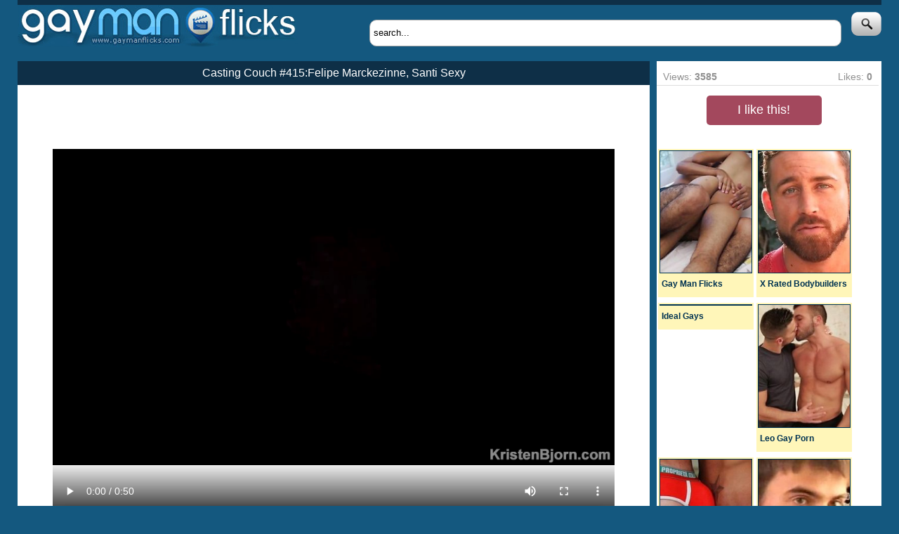

--- FILE ---
content_type: text/html; charset=UTF-8
request_url: http://gaymanflicks.net/watch?video=41746
body_size: 4753
content:
<!DOCTYPE HTML>
<html>
<head>
	<link type="text/css" rel="stylesheet" href="/style.css" />
	<meta http-equiv="Content-Type" content="text/html; charset=utf-8" />
	<title>Casting Couch #415:Felipe Marckezinne, Santi Sexy</title>
	<meta http-equiv="content-language" content="en" />
	<meta name="Robots" content="index,follow" />
	<link rel="shortcut icon" href="/favicon.ico" type="image/vnd.microsoft.icon" /> 
	<link rel="icon" href="/favicon.ico" type="image/vnd.microsoft.icon" />
	<base target="_blank" />
	<script async type="text/javascript" src="//ajax.googleapis.com/ajax/libs/jquery/1.4/jquery.min.js"></script>
	<script src="/js/gal_main.js"></script>
	<meta name="viewport" content="width=device-width, initial-scale=1.0, user-scalable=1.0">
</head>
<body>
<div id="header">
	<div class="page-layout container header1">
		<a href="http://gaymanflicks.net/"><img src="/img/logo.png" alt="GayManFlicks" class="logo" /></a>
		<div id="search-box">
			<form name="form" method="get" action="/search/">
				<input type="text" size="50" name="q" id="q" value="search..." onblur="if(this.value=='') this.value='search...';" onfocus="if(this.value=='search...') this.value='';"  class="searchform" />
				<input type="submit" class="searchbut" title="Search" />
			</form>
		</div>
		<div class="cc"></div>
	</div>
</div>
<div id="page">
	<div class="page-layout">
		<div id="content-left-box" class="container">
		
			<div class="title-box"><span>Casting Couch #415:Felipe Marckezinne, Santi Sexy</span></div>
						<div class="video-view">
				<div class="player-box">
					<div class="video-block">
						<div id="video-block" class="video-js-box" style="position: relative;">
							<video id="example_video_1" class="video-js vjs-default-skin vjs-big-play-centered" controls preload="metadata">
								<source src="https://acdn.gaymanflicks.net/key=p27q5pM8vcuk8kpY9Grb3A,end=1768597566/35/154127.mp4" type='video/mp4; codecs="avc1.42E01E, mp4a.40.2"' />
								<p class="vjs-no-js">To view this video please enable JavaScript, and consider upgrading to a web browser that <a href="http://videojs.com/html5-video-support/" target="_blank">supports HTML5 video</a></p>
							</video>
							<script>
							var video = document.getElementsByTagName('video')[0];
					        videojs.options.flash.swf = "/video-js/video-js.swf";
					          _V_("example_video_1").ready(function(){
							    var myPlayer = this;
							    var aspectRatio = 9/16;
							    function resizeVideoJS(){
							      var width = parseInt(document.getElementById('content-left-box').clientWidth);
							      myPlayer.width(width).height( width * aspectRatio );
							    }
							    resizeVideoJS();
							    window.onresize = resizeVideoJS;
							  });
							</script> 
						</div>
					</div>					
				</div>
				<a href="http://refer.ccbill.com/cgi-bin/clicks.cgi?CA=934718-0000&PA=2107712" class="video-enter">Click here to  see FULL video @ Kristen Bjorn</a>
				<div class="video-info-box left">
					<div class="video-info">
						<span>Duration:</span>
						00:00:50					</div>
					<div class="video-info">
						<span>Posted by:</span> <a href="http://refer.ccbill.com/cgi-bin/clicks.cgi?CA=934718-0000&PA=2107712">Kristen Bjorn</a>
					</div>
					<div class="video-info">
						<span>Categories:</span>
							<div class="video-tags">
								<a href="http://gaymanflicks.net/categories/anal/">anal</a> <a href="http://gaymanflicks.net/categories/bareback/">bareback</a> <a href="http://gaymanflicks.net/categories/hardcore/">hardcore</a> <a href="http://gaymanflicks.net/categories/oral/">oral</a> <a href="http://gaymanflicks.net/categories/hunks/">hunks</a> <a href="http://gaymanflicks.net/categories/muscle/">muscle</a> <a href="http://gaymanflicks.net/categories/tattoo/">tattoo</a> <a href="http://gaymanflicks.net/categories/interracial/">interracial</a> <a href="http://gaymanflicks.net/categories/brunette/">brunette</a> <a href="http://gaymanflicks.net/categories/casting/">casting</a> <a href="http://gaymanflicks.net/categories/sucking/">sucking</a> <a href="http://gaymanflicks.net/categories/jeans/">jeans</a> <a href="http://gaymanflicks.net/categories/black-on-white/">black-on-white</a> 							</div>
					</div>
					<div class="cc"></div>
				</div>
<!--				<div class="video-rating-info">
					<span>rating:</span> 9/10
				</div>
-->		
				<div class="cc"></div>
			</div>

			
<!--
			<div class="add-button-box">
					<a href="#" class="add-button">Add Comments</a>
					<a href="#" class="add-button">Send To Friend</a>
					<a href="#" class="add-button">Add To Favorites</a>
			</div>
-->
		</div>

		<div id="content-right-box">
			<div class="video-info bottom-line">
				<div class="left">
					Views: <b id="gallery_pageviews">3585</b>
				</div>
				<div class="right">
					Likes: <b id="likes_count">0</b>
				</div>
				<div style="clear: both;"></div>
			</div>
			
			<div class="add-button-box">
				<a id="add_like_link" href="javascript:void(0);" onclick="add_gallery_like(41746); return false;" target="_self" class="add-button">I like this!</a>
			</div>			
		</div>

		<div id="content-right-box">
					<div id="middle_xt"></div>
		</div>
		
		<div id="content-right-box">
			<script type="text/javascript"><!--//<![CDATA[
			var url = 'http://houndxads.com/delivery.php';
			document.write ("<scr"+"ipt type='text/javascript' src='"+url);
			document.write ("?spot=1&amp;site=6&amp;paysite=35&amp;galid=");
			 document.write ("'></scr"+"ipt>");
			//]]>--></script>
		</div>
		<div class="cc"></div>
		<br />
			</div>
</div>

<div id="page">
	<div class="page-layout">

	</div>
</div>

<div id="page" class="container">
	<div class="page-layout">
		<div class="title-box"><span>Related videos</span></div>
		
<a href="http://gaymanflicks.net/watch?video=41672" class="thumb two-sb-small related">
                                            <img src="http://thx.gaymanflicks.net/14/3456/3455873.jpg" width="240" height="180">
                                            <span>Casting Couch #430: Aaron Caban, Santi Sexy</span>
                                        </a>
<a href="http://gaymanflicks.net/watch?video=41775" class="thumb two-sb-small related">
                                            <img src="http://thx.gaymanflicks.net/14/3457/3456171.jpg" width="240" height="180">
                                            <span>Casting Couch #406: Oscar Marin, Viktor Rom</span>
                                        </a>
<a href="http://gaymanflicks.net/watch?video=41705" class="thumb two-sb-small related">
                                            <img src="http://thx.gaymanflicks.net/14/3456/3455714.jpg" width="240" height="180">
                                            <span>Casting Couch #444: Juancho Severano, Klein Kerr</span>
                                        </a>
<a href="http://gaymanflicks.net/watch?video=41750" class="thumb two-sb-small related">
                                            <img src="http://thx.gaymanflicks.net/14/3457/3456611.jpg" width="240" height="180">
                                            <span>Casting Couch #374: Stan Cherov, Salvador Mendoza</span>
                                        </a>
<a href="http://gaymanflicks.net/watch?video=41833" class="thumb two-sb-small related">
                                            <img src="http://thx.gaymanflicks.net/14/3457/3456182.jpg" width="240" height="180">
                                            <span>Casting Couch #405: Lex Anders, Santi Sexy</span>
                                        </a>
<a href="http://gaymanflicks.net/watch?video=41687" class="thumb two-sb-small related">
                                            <img src="http://thx.gaymanflicks.net/14/3456/3455729.jpg" width="240" height="180">
                                            <span>Casting Couch #443: Jorman Brown, Manuel Scalco</span>
                                        </a>
<a href="http://gaymanflicks.net/watch?video=41745" class="thumb two-sb-small related">
                                            <img src="http://thx.gaymanflicks.net/14/3456/3455909.jpg" width="240" height="180">
                                            <span>Casting Couch #427: Victor Ferraz, Santi Sexy</span>
                                        </a>
<a href="http://gaymanflicks.net/watch?video=41740" class="thumb two-sb-small related">
                                            <img src="http://thx.gaymanflicks.net/14/3456/3455859.jpg" width="240" height="180">
                                            <span>Casting Couch #431: Boban Jovanovic, Max Hilton</span>
                                        </a>
<a href="http://gaymanflicks.net/watch?video=41697" class="thumb two-sb-small related">
                                            <img src="http://thx.gaymanflicks.net/14/3457/3456158.jpg" width="240" height="180">
                                            <span>Casting Couch #407: Manuel Scalco, Jay Norte</span>
                                        </a>
<a href="http://gaymanflicks.net/watch?video=41677" class="thumb two-sb-small related">
                                            <img src="http://thx.gaymanflicks.net/14/3457/3456191.jpg" width="240" height="180">
                                            <span>Casting Couch #404: Bairon Hell, Andy Star</span>
                                        </a>
<a href="http://gaymanflicks.net/watch?video=41713" class="thumb two-sb-small related">
                                            <img src="http://thx.gaymanflicks.net/14/3457/3456645.jpg" width="240" height="180">
                                            <span>Casting Couch #372: Gabriel Lunna, Attila Kardos</span>
                                        </a>
<a href="http://gaymanflicks.net/watch?video=41723" class="thumb two-sb-small related">
                                            <img src="http://thx.gaymanflicks.net/14/3457/3456810.jpg" width="240" height="180">
                                            <span>Casting Couch #359: Ely Chaim, Stephan Raw</span>
                                        </a>
<a href="http://gaymanflicks.net/watch?video=41692" class="thumb two-sb-small related">
                                            <img src="http://thx.gaymanflicks.net/14/3457/3456265.jpg" width="240" height="180">
                                            <span>Casting Couch #399: Apolo Fire, Santi Sexy</span>
                                        </a>
<a href="http://gaymanflicks.net/watch?video=41733" class="thumb two-sb-small related">
                                            <img src="http://thx.gaymanflicks.net/14/3457/3456330.jpg" width="240" height="180">
                                            <span>Casting Couch #394: Kris de Fabio, Santi Sexy</span>
                                        </a>
<a href="http://gaymanflicks.net/watch?video=41720" class="thumb two-sb-small related">
                                            <img src="http://thx.gaymanflicks.net/14/3457/3456316.jpg" width="240" height="180">
                                            <span>Casting Couch #395: Max Hilton, Xavi Duran</span>
                                        </a>
<a href="http://gaymanflicks.net/watch?video=41741" class="thumb two-sb-small related">
                                            <img src="http://thx.gaymanflicks.net/14/3457/3456772.jpg" width="240" height="180">
                                            <span>Casting Couch #362: Mylo K, Julio Rey</span>
                                        </a>
<a href="http://gaymanflicks.net/watch?video=41813" class="thumb two-sb-small related">
                                            <img src="http://thx.gaymanflicks.net/14/3457/3456798.jpg" width="240" height="180">
                                            <span>Casting Couch #360: Adrian Monroy, Xavi Garcia</span>
                                        </a>
<a href="http://gaymanflicks.net/watch?video=41707" class="thumb two-sb-small related">
                                            <img src="http://thx.gaymanflicks.net/14/3456/3455689.jpg" width="240" height="180">
                                            <span>Casting Couch #446: Oskar Ivan, Guido Plaza</span>
                                        </a>		
	</div>
	<div style="clear: both;"></div>
</div>

<div id="page" class="container">
	<div class="page-layout">
			<div class="title-box"><span>Sites you should try</span></div>
			<div id="bottom_tlist"></div>
	</div>
	<div style="clear: both;"></div>
</div>

<div id="footer">
	<div class="page-layout">

		<div id="footer-bottom">
			<p>
				Disclaimer: Gay Man Flicks has a zero-tolerance policy against illegal pornography. All galleries and links are provided by 3rd parties. We have no control over the content of these pages. We take no responsibility for the content on any website which we link to, please use your own discretion while surfing the links.<br>
			</p>
			<p class="copy">
				2016, GayManFlicks<br>
				<a href="http://gaymanflicks.net/2257/">2257</a> | 
				<a href="http://gaymanflicks.net/terms/">Terms</a> | 
				<a href="http://gaymanflicks.net/privacy/">Privacy</a> |
				<a href="http://gaymanflicks.net/contact/">Abuse</a>
			</p>
		</div>
	</div>
</div>
<!-- Google tag (gtag.js) -->
<script async src="https://www.googletagmanager.com/gtag/js?id=G-GVHK0JWRY4"></script>
<script>
  window.dataLayer = window.dataLayer || [];
  function gtag(){dataLayer.push(arguments);}
  gtag('js', new Date());

  gtag('config', 'G-GVHK0JWRY4');
</script>
<script type="text/javascript" src="//ajax.googleapis.com/ajax/libs/jquery/1.11.0/jquery.min.js"></script><script>var tid = new Array();var ttitle = new Array();var timage = new Array();tid[1]='gaymanflicks.com';ttitle[1]='Gay Man Flicks';timage[1]='http://gaymanflicks.net/site-thumbs/gaymanflicks.com.jpg';tid[2]='xratedbodybuilders.com';ttitle[2]='X Rated Bodybuilders';timage[2]='http://gaymanflicks.net/site-thumbs/xratedbodybuilders.com.jpg';tid[3]='idealgays.com';ttitle[3]='Ideal Gays';timage[3]='';tid[4]='leogayporn.com';ttitle[4]='Leo Gay Porn';timage[4]='http://gaymanflicks.net/site-thumbs/leogayporn.com.jpg';tid[5]='hotgayflicks.com';ttitle[5]='Hot Gay Flicks';timage[5]='http://gaymanflicks.net/site-thumbs/hotgayflicks.com.jpg';tid[6]='gogaytube.com';ttitle[6]='Go Gay Tube';timage[6]='http://gaymanflicks.net/site-thumbs/gogaytube.com.jpg';tid[7]='gayel.com';ttitle[7]='Gayel';timage[7]='http://gaymanflicks.net/site-thumbs/gayel.com.jpg';tid[8]='dickcraver.net';ttitle[8]='Dickcraver';timage[8]='http://gaymanflicks.net/site-thumbs/dickcraver.net.jpg';tid[9]='sexhoundlinks.com';ttitle[9]='Sexhound Links';timage[9]='http://gaymanflicks.net/site-thumbs/sexhoundlinks.com.jpg';tid[10]='boyonboytube.com';ttitle[10]='Boy On Boy';timage[10]='http://gaymanflicks.net/site-thumbs/boyonboytube.com.jpg';tid[11]='leogayporntube.com';ttitle[11]='Leo Gay Porn Tube';timage[11]='http://gaymanflicks.net/site-thumbs/leogayporntube.com.jpg';tid[12]='allman.net';ttitle[12]='All Man Porn';timage[12]='http://gaymanflicks.net/site-thumbs/allman.net.jpg';tid[13]='3xmuscles.xyz';ttitle[13]='Gay Muscle Pics';timage[13]='http://gaymanflicks.net/site-thumbs/3xmuscles.xyz.jpg';tid[14]='ebonygayporn.xyz';ttitle[14]='Ebony Gay Porn';timage[14]='http://gaymanflicks.net/site-thumbs/ebonygayporn.xyz.jpg';tid[15]='gayerotica.xyz';ttitle[15]='Gay Erotica';timage[15]='http://gaymanflicks.net/site-thumbs/gayerotica.xyz.jpg';tid[16]='gaymuscle.xyz';ttitle[16]='Gay Muscle';timage[16]='http://gaymanflicks.net/site-thumbs/gaymuscle.xyz.jpg';tid[17]='uncutdicks.com';ttitle[17]='Uncut Dicks';timage[17]='http://gaymanflicks.net/site-thumbs/uncutdicks.com.jpg';tid[18]='wowthugs.com';ttitle[18]='Black Thugs';timage[18]='http://gaymanflicks.net/site-thumbs/wowthugs.com.jpg';tid[19]='mygaypalace.com';ttitle[19]='My Gay Palace';timage[19]='';tid[20]='gaysex-x.com';ttitle[20]='Gay Sex Videos';timage[20]='http://gaymanflicks.net/site-thumbs/gaysex-x.com.jpg';tid[21]='newgayvidz.com';ttitle[21]='New Gay Vidz';timage[21]='http://gaymanflicks.net/site-thumbs/newgayvidz.com.jpg';tid[22]='gaypornpics.xyz';ttitle[22]='Gay Porn Pics';timage[22]='http://gaymanflicks.net/site-thumbs/gaypornpics.xyz.jpg';tid[23]='gaysexpics.xyz';ttitle[23]='Gay Sex Pics';timage[23]='http://gaymanflicks.net/site-thumbs/gaysexpics.xyz.jpg';tid[24]='sexhoundmovies.com';ttitle[24]='Sexhound Movies';timage[24]='http://gaymanflicks.net/site-thumbs/sexhoundmovies.com.jpg';tid[25]='homogayporno.com';ttitle[25]='Homo Gay Porno';timage[25]='';var no_image = '';function tl_do(inum, linkn, startfrom, use_images) {var tlist_string = "";var link_o_decor = '';var link_c_decor = '\n';if(typeof(inum) == 'undefined') inum = 10;if(typeof(linkn) == 'undefined') linkn = '&amp;l=toplist';else linkn = '&amp;l='+linkn; if(typeof(startfrom) == 'undefined') startfrom = 1; else inum += startfrom - 1;if(typeof(tid) !== 'undefined' && typeof(ttitle) !== 'undefined' && typeof(timage) !== 'undefined') {for(var i=startfrom; i < tid.length; i++) {if(tid[i]==undefined) {tid[i]=" ";ttitle[i]=" ";timage[i]=" ";}if(timage[i] == '') {timage[i] = no_image;}if(use_images) image_dec = '<img src="'+timage[i]+'">'; else image_dec = '';tlist_string += link_o_decor+'<a href="/go/'+tid[i]+'" class="thumb small">'+image_dec+'<span>'+ttitle[i]+'</span></a>'+link_c_decor;if(i >= inum) { break; }}}return tlist_string;}function middle_xt() {  var toplst = tl_do(6, '', 1, true);  var tlist_position = document.getElementById('middle_xt'); if(tlist_position) tlist_position.innerHTML = toplst;  }function bottom_xt() { var toplst = tl_do(20, '', 1, true); var tlist_position = document.getElementById('bottom_tlist'); if(tlist_position) tlist_position.innerHTML = toplst; }$(document).ready(function() { bottom_xt();middle_xt(); });</script>
<script defer src="https://static.cloudflareinsights.com/beacon.min.js/vcd15cbe7772f49c399c6a5babf22c1241717689176015" integrity="sha512-ZpsOmlRQV6y907TI0dKBHq9Md29nnaEIPlkf84rnaERnq6zvWvPUqr2ft8M1aS28oN72PdrCzSjY4U6VaAw1EQ==" data-cf-beacon='{"version":"2024.11.0","token":"8212a61c90b14020ac40b909f8afbc56","r":1,"server_timing":{"name":{"cfCacheStatus":true,"cfEdge":true,"cfExtPri":true,"cfL4":true,"cfOrigin":true,"cfSpeedBrain":true},"location_startswith":null}}' crossorigin="anonymous"></script>
</body>
</html>

--- FILE ---
content_type: text/css
request_url: http://gaymanflicks.net/style.css
body_size: 6297
content:
@charset "utf-8";
* { margin:0; padding:0; }
*:focus { outline:none; }
.hidden { display:none; }
.show { display:block!important; }
.no-margin { margin:0!important; }
.no-padding { padding:0!important; }
.no-bg { background:none!important; }
.no-border, a img { border:none!important; }
.container { width:100%; margin: 0 auto; padding: auto; text-align: center;}
.container:after, .columns:after { content:" "; display:block; height:0; clear:both; visibility:hidden;}
.img-repl { text-indent:-9999px; overflow:hidden; display:block; }
.cc { clear:both; }
.right {
	float:right !important;
}
.left {
	float:left !important;
}
body, h1,h2,h3,h4,h5,p,ul,li,img,form{ display:block; border:none; margin:0; padding:0; }
img{display:inline-block;}
html { height:100%; font-family:Verdana, Helvetica, sans-serif;}
body { height:auto !important; height:100%; min-height:100%; position:relative; }
a { color:#919191; text-decoration:none;}
a:visited {  }
a:hover { color:#ffffff; text-decoration:none;}
a:active {  }
body {background-color:#14587F;color:#fff;font: 11px Verdana, Helvetica, sans-serif;letter-spacing: 0px;}
#header,
#page{min-width: 320px; max-width:1330px;margin:0 auto; padding:0px;}
.page-layout { margin:0 auto; padding:0px;position:relative;}
#page{font-family:Arial, sans-serif;}
	
#header{
	width:100%;
}
#header .logo{
	float:left;
}
.letter { color: #000; font-weight: bold; }
.logo img { max-width: 100%; height: auto; margin: 0 auto; padding: 0;}
#header .header1{height: 80px; border-top: 7px solid #0E2F47;}
#header .header2{height: 65px; }
#menu-up{
	font-family:Georgia, sans-serif;
	list-style-type:none;
	height:25px;
	float:right;
	background-color: #FFCD02;
}
video {
	width: 800px;
	height: 450px;
}
#menu-up li{
	float:left;
	color:#3C3C3C;
	font-size:14px;
	height:35px;
}
#menu-up li a{
	font-size: 11px;
	color:#3C3C3C;
	padding: 4px 0px 4px 10px;
	margin:0 5px;
	display:block;
	height:17px;
	text-align:center;
}
#menu-up li a:hover{
	color:#000;
	text-decoration:none;
/*	background:url("/img/arr.png") no-repeat 0 7px; */
}


#search-box {
	float: right;
	margin-top: 10px;
	color:#ffffff;
	font-size:14px;
	height:45px;
}
#search-box .searchbut{
	text-indent:-9999em;
	background:url("/img/btn-search.png") no-repeat;
	border:none;
	width:43px;
	height:34px;
	margin-left:10px;
	cursor:pointer;
}
#search-box .searchform{
	width:240px;
	height:18px;
	padding:9px 5px;
	background:#FFF;
	
	border: solid 1px #AAA;
	color:#060606;
	-webkit-border-radius: 10px;
	   -moz-border-radius: 10px;
	        border-radius: 10px;
}

#menu-header{
	width:100%;
	list-style-type:none;
	height:50px;
	font-family:Verdana, sans-serif;
}
#menu-header li{
	float:right;
	color:#484848;
}
#menu-header li a{
	color:#233543;
	padding: 10px 0px;
	display:block;
	width:120px;
	height:30px;
	color:#8c8c8c;
	text-shadow:#000 1px 1px 0px;
	text-align:center;
	font-size:20px;

	border: 1px solid #393939;
	margin: 2px;
	
}
#menu-header li a:hover{
	background-position:-99px 0;
	color:#dbdbdb;
	text-decoration:none;
	background-position: 0 -39px;
}
#menu-header li a.select{
	color: #d13228;
}
.menu-header-top{
	display: block;
	height: 8px;
	background:url(/img/menu-header-top.png) repeat-x;
}

#footer{
	margin-top:20px;
}
#footer-bottom{
	margin-top:20px;
	margin-bottom: 10px;
	/* background: url(/img/logo.png) no-repeat transparent 40px top; */
}
#footer p{
	color:#fff;
	font-size:11px;
	text-align:center;
	margin:20px;
}
#footer p.copy{
	color:#eee;
	font-size:14px;
}
#footer p.copy  a{
	color:#fff;
	font-weight:bold;
}


.top-list-box{
	font-size:14px;
	color:#484848;
	line-height: 1.5;
	background-color:#fff;
	padding:1px 0;
}
.top-list-box a{
	color:#d13228;
	padding:2px;
}
.top-list-box a:hover{
	color:#808080;
}
.top-list-box table{
	width:100%;
	padding:2px 10px 5px 10px;
	border:none;
}
.top-list-box table tr{
	vertical-align:top;
}

.mhb-box-1,.mhb-box-2,.mhb-box-3,
.tlb-box-1,.tlb-box-2,.tlb-box-3
{
	width: 33.3%;
	height: 7px;
	display: block;
	float: left;
}
.mhb-box-1,.mhb-box-2,.mhb-box-3{
	height: 2px;
}

.tlb-box-1{	background-color: #db4739; }
.tlb-box-2{	background-color: #db6539; }
.tlb-box-3{	background-color: #db9239; }

.mhb-box-1{	background-color: #582c28; }
.mhb-box-2{	background-color: #583228; }
.mhb-box-3{	background-color: #584228; }



.tlb-box-1{
	-webkit-border-radius: 0px 0px 0px 5px;
	   -moz-border-radius: 0px 0px 0px 5px;
	        border-radius: 0px 0px 0px 5px;

}
.tlb-box-3{
	-webkit-border-radius: 0px 0px 5px 0px;
	   -moz-border-radius: 0px 0px 5px 0px;
	        border-radius: 0px 0px 5px 0px;
}



.cats-box{
	width:140px;
	float:left;
	margin-top: 20px;

}

.cats-box span{
	color: #FFF;
	font-size: 14px;

}
.cats-box ul{
	margin:5px 0;
	color: #FFF;
}
.cats-box ul li a{
	color: #003251;
	font-size:12px;
	display:block;
	padding:6px 5px 5px 5px;
	margin-bottom: 3px;
	background:#FFF6B9 ;
	-webkit-border-radius: 3px 0px 0px 3px;
	   -moz-border-radius: 3px 0px 0px 3px;
	        border-radius: 3px 0px 0px 3px;
}
.cats-box ul li a:hover{
	color:#000;
	text-decoration:none;
	background-position: right -26px;
	background-color: #fff;
}





.page-content{
	width: 100%;
	overflow: auto;
}
.thumb{
	font-size:11px;
	font-weight: bold;
	width:240px;
	height:auto;
	display:block;
	float:left;
	margin:4px 2px;
	padding: 2px 2px;
	color:#003251;
	position:relative;
	background-color: #fff;
}
.thumb:hover{
	color:#003251;
	background-color: #FFEB5B;
	text-decoration:none;
}

.thumb .left{margin-left:2px; margin-top: 4px;}
.thumb .right{margin-right:2px; margin-top: 4px;}
.thumb:hover span{
	color:#003251;

}
.thumb span{

	font-size:12px;
	display:block;
	padding:3px;
	padding-top: 8px;
	margin-bottom:1px;
	text-overflow: ellipsis;
	height: 20px;
	white-space: nowrap;
	overflow: hidden;
} 
.thumb img{
	background-color:#000;
	border:1px solid #003251 !important;
}
.thumb:hover img{
	border:1px solid #003251 !important;
}
.thumb .lable{
	width:180px;
	height:10px;
	overflow:hidden;
	background:url(/img/shadow.png);
	font-style:normal;
	font-size:10px;
	color:#fff;
	margin:-31px 1px 0;
	padding:10px 0; 
	position:relative;
	z-index:9;
}
.thumb:hover .lable{
	visibility: hidden;
}
.gal{
	width: 185px;
	height: auto;
	border:0px;
}
.gal img{
	width: 183px;
	height: auto;
	border:0px;
}
.gal:hover img{
	border:0px;
}
.small { 
	background-color: #FFF6B9 !important;
	width: 132px !important;
	height: auto;
	padding-left: 2px;
}
.small:hover {
	background-color: #FFEB5B !important;
}
.small img {
	width: 130px !important;
	height: auto !important;
	padding-bottom: 0px !important;
}
.bottom-line {
	border-bottom: 1px solid #ddd;
}
/*
.thumb .lable{
   -webkit-transition: all 0.5s linear;
   -moz-transition: all 0.5s linear;
   -o-transition: all 0.5s linear;
   -ms-transition: all 0.5s linear;
   transition: all 0.5s linear;
   -ms-filter: "progid: DXImageTransform.Microsoft.Alpha(Opacity=0)";
   filter: alpha(opacity=0);
   opacity: 0;
}
.thumb:hover .lable {
   -ms-filter: "progid: DXImageTransform.Microsoft.Alpha(Opacity=100)";
   filter: alpha(opacity=100);
   opacity: 1;
}
.thumb:hover img {
   -webkit-transition: all 0.5s linear;
   -moz-transition: all 0.5s linear;
   -o-transition: all 0.5s linear;
   -ms-transition: all 0.5s linear;
   transition: all 0.5s linear;
   -ms-filter: "progid: DXImageTransform.Microsoft.Alpha(Opacity=50)";
   filter: alpha(opacity=50);
   opacity: 0.5;
}

*/


.archive{
	color:#737373;
	font-size:11px;
	padding:9px 20px;
	display:block;
	margin-bottom: 15px;
	
}
.archive a{
	font-size:16px;
	color:#fff;
	padding:7px 8px;
	margin:2px 2px;
	border:1px solid #000;
	background-color: #26292A;
	white-space: nowrap;
	float: left;
}
.archive a:hover{
	color:#fff;
	background-color:#A4BFEA;
	text-decoration:none;
}

.title-box{
	height:34px;
    position: relative;
}
span.title,
.title-box span{
	display: block;
	background-color: #0E2F47;
	margin-bottom:6px;
	color:#fff;
	font-size:16px;
	padding: 8px 0;
	float:left;
	width:100%;

}
.top-list-box span.title{
	margin: 0;
}
.cats-box span.title{
	padding:8px 5px;
	height:16px;
	display:block;
	width:130px;
	float: none;
	text-align: center;
}
.title-box .menu-title{
	background-color:#000;
	color: #737373;
	font-size: 10px;
	display: block;
	list-style-type:none;
	float:right;
	padding-right: 10px;
}
.title-box .menu-title li{
	float:left;
	margin:0 1px;
}
.title-box .menu-title li a{
	height:14px;

	font-size: 11px;
	color:#d13228;
	padding: 9px 0px 9px 10px;
	margin:0 5px;
	display:block;
}
.title-box .menu-title li a:hover{
	color:#fff;
	background:url(/img/arr.png) no-repeat 0 12px;
}

.title-box .menu-title li.first{
	padding: 9px 10px;
	color:#737373;
	font-weight:bold;
	border:none;
	height:17px;
}

#content-box{
	margin-bottom:10px;
}
#content-left-box{
	float:left;
	width:966px;
	color: #919191;
	font-family: Arial,sans-serif;
}
#content-right-box{
	float:right;
	width:320px;
	background-color:#fff;
	margin: 0 auto;
	padding: 10px 0;
	
}
#content-right-box  img{
	margin:0 auto;
	padding-bottom:10px;
	display: block;
}

/* sidebars */

.content-sidebar{
	width:310px;
	margin: 3px;
}

.content-sidebar-small{
	width:166px;
	margin: 2px;
}
.content-sidebar-small-right{
	width:146px;
	margin: 2px;
	float: right;
}
.content-sidebar-small-left{
	width:140px;
	margin: 2px;
	float: left;
}

/* sidebar box */
.sidebar-box{
	width:100%;
	float:left;


}

.sidebar-box span{
	color: #545A5C;
	font-size: 14px;

}
.sidebar-box ul{
	margin:5px 0;
	color: #545A5C;
}

.sidebar-box ul li a{
	color: #08406F;
	font-size:12px;
	display:block;
	padding:6px 5px 5px 5px;
	margin-bottom: 3px;
	background:#EFF2F3 ;
	margin-top: 3px;
	text-overflow: ellipsis;
	white-space: nowrap;
	overflow: hidden;
	-webkit-border-radius: 3px 3px 3px 3px;
	   -moz-border-radius: 3px 3px 3px 3px;
	        border-radius: 3px 3px 3px 3px;
}
.sidebar-box ul li a:hover{
	color:#d5ecff;
	text-decoration:none;
	background-position: right -26px;
	background-color: #003051;
}

/* content zone w/one sidebar */
.content-zone-one-sb{
	width:1108px;
	margin: 3px;
	color: #919191;
}
.content-zone-one-sb-small{
	width:1260px;
	margin: 2px;
	color: #919191;
}

/* content zone w/two sidebars */
.content-zone-two-sb{
	width:469px;
	margin: 3px;
	color: #919191;
}
.content-zone-two-sb-small{
	width:1146px;
	margin: 2px;
	color: #919191;
}

/*thumbs changer*/
.one-sb {
	width:207px !important;
	height:auto !important;
	padding: 4px !important;
	margin: 3px !important;
}
.one-sb img {
	width:203px !important;
	height:auto !important;
}
.one-sb-small {
	width:236px !important;
	height:auto !important;
	padding: 4px !important;
	margin: 3px !important;
}
.one-sb-small img {
	width:234px !important;
	height:auto !important;
}
.two-sb-small {
	width:221px !important;
	height:auto !important;
	padding: 2px !important;
	margin: 2px !important;
}
.two-sb-small img {
	width:218px !important;
	height:auto !important;
}

#video-right {
	width: 320px;
	float: right;
}
.video-view{
	background-color:#fff;
	color:#494949;
	font-size:12px;
}
.player-box{
	padding:1px 0px;
	margin:0 auto;
}
.video-enter{
	background-color: #0E2F47;
	color:#FFF;
	font-size:35px;
	font-weight: bold;
	text-align:center;
	width:100%;
	display:block;
	padding:10px 0;
	margin: 0 auto;
}
.ve-arr-left,.ve-arr-right{
	display: inline-block;
	width: 26px;
	height: 26px;
	background: url(/img/video-enter-arr.png) no-repeat; 
}
.ve-arr-left{margin-right: 3px;}
.ve-arr-right{background-position: 0 -26px;margin-left: 3px;}

.video-desc {
	padding:10px 0 10px 20px;
	border-bottom:1px dashed #545454;
	color: #919191;
}
.video-desc span{
	float:left;
	color: #eeeeee;
}
.video-desc p{
	margin-left:80px;
}
.video-info{

	text-align: left;
    font-size: 14px;
    color: #919191;
    background-color: #FFF;
    padding: 4px 9px;
    margin: 0px 4px 4px 0px;
    text-decoration: none;
    display: block;
    width: auto;

}
.video-info span{
	width:80px;
	display: inline-block;
	float: left;
	color:#333;
}
.video-info .video-tags a {
    height: 18px;
    line-height: 18px;
    font-weight: 300;
    padding: 4px 10px;
    font-size: 12px;
    margin: 0px 4px 4px 0px;
    float: left;
    min-width: 18px;
    border-radius: 4px;
    width: auto;
    background: none repeat scroll 0% 0% #FFF;
    color: #787878;
    display: block;
    text-decoration: none;
    border: 1px solid #803309;

}
.video-info .video-tags a{
	padding:4px 9px;
	border:1px solid #db4739;
	text-decoration:none;
	display: inline-block;
	width: auto;
}
.video-info .video-tags a:hover{
	background-color:#db4739;
	color:#fff;
	border:1px solid #973e35;
	text-decoration:none;
}

.video-url {
	padding:5px 0 10px 10px;
	color: #eeeeee;
}
.video-url input{
	color:#919191;
	font:12px Arial,sans-serif;
	background-color:#575757;
	border: 1px solid #404040;
    border-left: none;
    border-right: none;
	padding:5px;
	width:auto;
}
.video-info-box{
	width:100%;
}
.video-rating-info{
	-webkit-border-radius: 10px;
	   -moz-border-radius: 10px;
	        border-radius: 10px;
    background-color: #575757;
	width:150px;
	margin-right:10px;
	margin-top: 20px;
	display:block;
	float:right;
	padding:12px 0;
	text-align:center;
	color:#eeeeee;
	font-size:12px;
}
.video-rating-info span{
	padding-left: 30px;
	color:#919191;
	font-size:24px;
	vertical-align: middle ;
}
.video-rating-info span em{
	font-size:42px;
	font-style: normal;
	color: #000000;
}

.add-button-box{
	text-align:center;
	padding:10px 0;
}
.add-button-box .add-button{
	-webkit-border-radius: 5px;
	   -moz-border-radius: 5px;
	        border-radius: 5px;
	background-color: #A3485D;
	color:#fff;
	width:164px;
	height:22px;
	display:inline-block;
	font-size:18px;
	padding:10px 0;
	margin-right:15px;
	text-align:center;
	text-decoration:none;
}
.add-button-box .add-button:hover{
	background-color: #db4739;
	color:#fff;
	text-decoration:underline;
}







.related-videos{
	padding-bottom: 10px;
}

.thumb-rel{
	background-color:#2a2a2a;
	font-size:11px;
	width:202px;
	height:200px;
	display:block;
	float:left;
	margin:4px 10px;
	padding: 4px;
	color:#919191;
	border-top: 1px solid #383838;
}
.thumb-rel .left{margin-left:4px;}
.thumb-rel .right{margin-right:4px;}
.thumb-rel:hover{
	color:#fff;
	background-color: #3A3D6F;
	text-decoration:none;
}
.thumb-rel span.title{
	font-size:12px;
	display:block;
	background: none;
	width: 190px;
	padding:2px 0 2px 10px;
}
.thumb-rel:hover span.title{
	text-decoration:underline;
}
.thumb-rel img{
	border:1px solid #202326 !important;
	margin-bottom:2px;
}
.thumb-rel:hover img{
	border:1px solid #e2e2e2 !important;
}
.star-lite,.star-lite-half,.star-lite-empty{
	width:14px;
	height:14px;
	display:block;
	float:left;
	background: url("/img/stars.png") no-repeat;
}
.star-lite-half{
	background-position: 0 -14px;
}
.star-lite-empty{
	background-position: 0 -28px;
}
.active {
	background-color: #3A3D6F !important;
	color: #fff !important;
}

@media only screen and (min-width: 1300px) {
.page-layout {
		width: 1294px;
	}
	#page { width: 1294px; }

	.gal{
		width: 185px !important;
		height: auto;
	}
	.gal img{
		width: 183px !important;
		height: auto;
	}
	#search-box .searchform { width: 760px; }
	.cats-box { width: 190px; margin-right: 15px; }
	.logo { float: left; }
	#content-left-box{ width:966px; }
	video { width: 1100px; height: 560px; }
	.sidebar-small { width: 152px !important;}
	.sidebar-small img { width: 150px !important; }
	.related{ width: 176px !important;}
	.related img { width: 174px !important; }
}

@media only screen and (min-width: 1231px) and (max-width: 1299px){
.page-layout {
		width: 1230px;
	}
	#page { width: 1230px; }

	.gal{
		width: 172px !important;
		height: auto;
	}
	.gal img{
		width: 170px !important;
		height: auto;
	}

	.content-zone-two-sb-small{
		width:1082px;
	}

	.two-sb-small {
		width: 208px !important;
		height: auto;
	}
	.two-sb-small img {
		width: 206px !important;
		height: auto;
	}

	#search-box .searchform { width: 660px; }
	.cats-box { width: 180px; margin-right: 15px; }
	.logo { float: left; }
	#content-left-box{ width:900px; }
	video { width: 800px; height: 620px;}
	.sidebar-small { width: 145px !important;}
	.sidebar-small img { width: 143px !important; }
	.related{ width: 210px !important;}
	.related img { width: 206px !important; }
}
@media only screen and (min-width: 1025px) and (max-width: 1230px){
.page-layout {
		width: 1024px;
	}
	#page { width: 1024px; }


	.gal{
		width:164px !important;
		height:auto;
	}
	.gal img{
		width: 162px !important;
		height: auto;
	}
	.content-zone-two-sb-small{
		width:876px;
	}
	.two-sb-small {
		width:210px !important;
		height:auto !important;
	}
	.two-sb-small img {
		width:208px !important;
		height:auto !important;
	}
	#search-box .searchform { width: 460px; }
	.cats-box { width: 155px; margin-right: 15px; }
	.logo { float: left; }
	#content-left-box{ width:695px; }
	video { width: 640px; height: 500px}
	.sidebar-small { width: 138px !important;}
	.sidebar-small img { width: 136px !important; }
	.related{ width: 162px !important;}
	.related img { width: 160px !important; }
}
@media only screen and (min-width: 904px) and (max-width: 1024px){
.page-layout {
		width: 904px;
	}
	#page { width: 904px; }


	.gal{
		width:185px !important;
		height:auto;
	}
	.gal img{
		width: 183px !important;
		height: auto;
	}
	.content-zone-two-sb-small{
		width:754px;
	}
	.two-sb-small {
		width:242px !important;
		height:auto !important;
	}
	.two-sb-small img {
		width:240px !important;
		height:auto !important;
	}
	#search-box .searchform { width: 360px; }
	.cats-box { width: 145px; margin-right: 15px; }
	.logo { float: left; }
	#content-left-box{ width:580px; float: left; }
	#video-right { width: 940px; margin: 5px; float: none; }
	video { width: 960px;  height: 560px;}
	.sidebar-small { width: 143px !important;}
	.sidebar-small img { width: 141px !important; }
	.related{ width: 143px !important;}
	.related img { width: 141px !important; }
}

/*iPad*/
@media only screen and (min-width: 754px) and (max-width: 903px ){
	.page-layout {
		width: 754px;
	}
	#page { width: 754px; }

	.content-sidebar-small-right{
		display: none !important;
	}
	.content-zone-two-sb-small{
		width:754px;
	}
	.content-sidebar {
		display: none;
	}
	.content-sidebar-small-right{
		display: none !important;
	}
	.content-sidebar-small-left{
		display: none !important;
	}
	.two-sb-small {
		width:242px !important;
		height:auto !important;
	}
	.two-sb-small img {
		width:240px !important;
		height:auto !important;
	}
	.gal{
		width:138px !important;
		height:auto;
	}
	.gal img{
		width: 136px !important;
		height: auto;
	}
	#header .logo {
	    float: none !important;
	}
	#search-box .searchform { width: 668px; }
	.cats-box { width: 175px; margin-right: 15px; }
	#content-left-box{ width:441px; float: left; }
	video { width: 768px; height: 450px; }
	.sidebar-small { width: 145px !important;}
	.sidebar-small img { width: 143px !important; }
	.related{ width: 145px !important;}
	.related img { width: 143px !important; }
	
}
/*iPad mini*/
@media only screen and (min-width: 736px ) and (max-width: 753px ){
	.page-layout {
		width: 736px;
	}
	#page { width: 736px; }

	.thumb{
		width:174px;
		height:auto;
	}
	.thumb img{
		width: 172px;
		height: auto;
	}
	.content-zone-one-sb{
		width:736px;
	}
	.content-sidebar {
		display: none;
	}
	.content-sidebar-small-right{
		display: none !important;
	}
	.content-sidebar-small-left{
		display: none !important;
	}
	.content-zone-two-sb-small{
		width:736px;
	}
	.two-sb-small {
		width:176px !important;
		height:auto !important;
	}
	.two-sb-small img {
		width:174px !important;
		height:auto !important;
	}
	.gal{
		width:196px !important;
		height:auto;
	}
	.gal img{
		width: 194px !important;
		height: auto;
	}
	#header .logo {
	    float: none !important;
	}
	#search-box .searchform { width: 636px; }
	.cats-box { width: 158px; margin-right: 15px; }
	#content-left-box{ width:410px; float: left; }
		video { width: 704px; height: 410px; }
	.sidebar-small { width: 138px !important;}
	.sidebar-small img { width: 136px !important; }
}
/*iPhone 6, iPhone 6 Plus*/
@media only screen and (min-width: 567px) and (max-width: 735px){
	.page-layout {
		width: 566px;
	}
	#page { width: 566px; }

	.content-zone-one-sb{
		width:564px;
	}
	.content-sidebar {
		display: none;
	}
	
	.content-sidebar-small{
		display: none !important;
	}
	
	.content-sidebar-small-right{
		display: none !important;
	}
	.content-sidebar-small-left{
		display: none !important;
	}
	.content-zone-two-sb-small{
		width:564px;
	}

	.two-sb-small {
		width:180px !important;
		height:auto !important;
	}
	.two-sb-small img {
		width:178px !important;
		height:auto !important;
	}
	.gal{
		width:180px !important;
		height:auto;
	}
	.gal img{
		width: 178px !important;
		height: auto;
	}
	#header .logo {
	    float: none !important;
	}
	#search-box .searchform { width: 448px; }
	.cats-box { width: 208px; }
	#content-left-box{ width:564px; float: none; }
	#video-right { width: 564px; margin: 10px; float: none; }
	#content-right-box{ width:564px; float: none; }
	video { width: 640px; height: 500px; }
}

/*iPhone 5*/
@media only screen and (min-width: 481px) and (max-width: 566px){
	.page-layout {
		width: 476px;
	}
	#page { width: 476px; }

	.thumb{
		width:229px;
		height:auto;
	}
	.thumb img{
		width: 227px;
		height: auto;
	}
	.content-sidebar {
		display: none !important;
	}
	.content-sidebar-small{
		display: none !important;
	}	
	.content-sidebar-small-right{
		display: none !important;
	}
	.content-sidebar-small-left{
		display: none !important;
	}
	.content-zone-two-sb-small{
		width:476px;
	}
	.two-sb-small {
		width:150px !important;
		height:auto !important;
	}
	.two-sb-small img {
		width:148px !important;
		height:auto !important;
	}
	#header .logo {
	    float: none !important;
	}
	#search-box .searchform { width: 341px; }
	.cats-box { width: 227px; }
	#content-left-box{ width:474px; float: none; }
	#video-right { width: 474px; margin: 10px; float: none; }
	#content-right-box{ width:474px; float: none; }
	.sidebar-small { width: 150px !important;}
	.sidebar-small img { width: 148px !important; }
}
/*iPhone 1/2/3*/
@media only screen and (min-width: 362px) and (max-width: 480px){
	.page-layout {
		width: 360px;
	}
#page { width: 360px; }

	.content-sidebar {
		display: none !important;
	}
	.content-sidebar-small{
		display: none !important;
	}
	.content-sidebar-small-right{
		display: none !important;
	}
	.content-sidebar-small-left{
		display: none !important;
	}
	.content-zone-two-sb-small{
		width:360px;
	}
	.two-sb-small {
		width:172px !important;
		height:auto !important;
	}
	.two-sb-small img {
		width:170px !important;
		height:auto !important;
	}
	.gal{
		width:171px !important;
		height:auto;
	}
	.gal img{
		width: 169px !important;
		height: auto;
	}
	#header .logo {
	    float: none !important;
	}
	#search-box .searchform { width: 260px; }
	.cats-box { width: 172px; }
	#content-left-box{ width:360px; float: none; }
	#video-right { width: 358px; margin: 5px; float: none; }
	#content-right-box{ width:358px; float: none; }
		video { width: 358px; height: 300px;}
	.sidebar-small { width: 170px !important;}
	.sidebar-small img { width: 168px !important; }
	.related{ width: 171px !important;}
	.related img { width: 169px !important; }
}
/* any */
@media only screen and (max-width: 361px){
	.page-layout {
		width: 320px;
	}
	#page { width: 320px; }

	.content-sidebar {
		display: none !important;
	}

	.content-sidebar-small{
		display: none !important;
	}
	.content-sidebar-small-right{
		display: none !important;
	}
	.content-sidebar-small-left{
		display: none !important;
	}
	.content-zone-two-sb-small{
		width:320px;
	}
	.two-sb-small {
		width:150px !important;
		height:auto !important;
	}
	.two-sb-small img {
		width:148px !important;
		height:auto !important;
	}
	.gal{
		width:152px !important;
		height:auto;
	}
	.gal img{
		width: 150px !important;
		height: auto;
	}
	#header .logo {
	    float: none !important;
	}
	#search-box .searchform { width: 220px; }
	.cats-box { width: 320px; }
	#content-left-box{ width:320px; float: none; }
	#video-right { width: 320px; margin: 2px; float: none; }
	video { width: 320px; height: 260px;}
	.sidebar-small { width: 152px !important;}
	.sidebar-small img { width: 150px !important; }
}
img,
embed,
object,
video {
max-width: 100%; }
.lazy {
    display: none;
}


--- FILE ---
content_type: application/javascript
request_url: http://houndxads.com/delivery.php?spot=1&site=6&paysite=35&galid=
body_size: 372
content:

document.write("<a href='http://refer.ccbill.com/cgi-bin/clicks.cgi?CA=934718-0000&PA=2107712' alt='Click here!' target='_blank'><img src='https://imgs.houndxads.com/banners/3/2153_300x250.jpg'></a>");


--- FILE ---
content_type: application/javascript
request_url: http://gaymanflicks.net/js/gal_main.js
body_size: 1200
content:
function get_pageviews(e){var t=document.getElementById("gallery_pageviews");jQuery.post("/action-gallery.php?galid="+e+"&page_actions=1&get_page_views=1",{gal_id:e},function(e){if("success"in e){if(t)t.innerHTML=e.success}else if("error"in e){console.log(e.error)}});return false}function get_model_pageviews(e){var t=document.getElementById("gallery_pageviews");jQuery.post("/action-gallery.php?galid="+e+"&page_actions=1&get_model_page_views=1",{gal_id:e},function(e){if("success"in e){if(t)t.innerHTML=e.success}else if("error"in e){console.log(e.error)}});return false}function check_likes(e,t){var n=document.getElementById("like_image");var r=document.getElementById("add_like_link");jQuery.post("/action-gallery.php?item_id="+e+"&page_type="+t+"&check_likes=1",{item_id:e},function(e){if("success"in e){if("exists"in e){if(n)n.innerHTML="Thanks for voting!";if(r)r.removeAttribute("onclick")}var t=document.getElementById("likes_count");if(t)t.innerHTML=e.count}});return false}function add_like(e,t){var n=document.getElementById("like_image");jQuery.post("/action-gallery.php?item_id="+e+"&page_type="+t+"&add_like=1",{item_id:e},function(e){if("success"in e){if(n){n.innerHTML="Thanks for voting!"}var t=document.getElementById("likes_count");if(t)t.innerHTML=e.success}else if("error"in e){console.log(e.error);alert(e.error)}});return false}function check_model_likes(e){return check_likes(e,"model")}function check_gallery_likes(e){return check_likes(e,"gallery")}function check_source_likes(e){return check_likes(e,"source")}function add_model_like(e){return add_like(e,"model")}function add_gallery_like(e){return add_like(e,"gallery")}function add_source_like(e){return add_like(e,"source")}jQuery(document).ready(function(e){e("#header-menu ul li").each(function(){var t=e(this).find(".sub-menu");e(this).hover(function(){t.stop().css({overflow:"hidden",height:"auto",display:"none",paddingTop:0}).slideDown(250,function(){e(this).css({overflow:"visible",height:"auto"})})},function(){t.stop().slideUp(250,function(){e(this).css({overflow:"hidden",display:"none"})})})});e(".thumbs .thumb a span").each(function(){var t=0;var n=e(this).height();if(t<=n){t==n;e(".thumbs .thumb a span").height(n)}return false});e("#back-top").hide();e(window).scroll(function(){if(e(this).scrollTop()>200){e("#back-top").fadeIn()}else{e("#back-top").fadeOut()}});e("#back-top a").click(function(){e("body,html").animate({scrollTop:0},800);return false});e("#feedbacktab").hover(function(){e(this).animate({opacity:1},200)},function(){e(this).animate({opacity:.6},200)});})
function over(file_name) {
	img = document.createElement('div');
	document.body.appendChild(img);
	img.innerHTML = '<img src='+file_name+' />';
	img.style.position = 'absolute';
	img.style.background = '#404040';
	img.style.border = 'solid 1px #fff';
	img.style.padding = '6px';
	move();
}
function move(e) {
	if (typeof(e) == 'undefined' || e == null) var e =  window.event;
	if (e.pageX == null && e.clientX != null )
	{
		var html = document.documentElement
		var body = document.body
		e.pageX = e.clientX + (html && html.scrollLeft || body && body.scrollLeft || 0) - (html.clientLeft || 0)
		e.pageY = e.clientY + (html && html.scrollTop || body && body.scrollTop || 0) - (html.clientTop || 0)
	}
	img.style.left = e.pageX + 15 + 'px';
	img.style.top = e.pageY + 15 + 'px';
}
function out() {
	document.body.removeChild(img);
}
